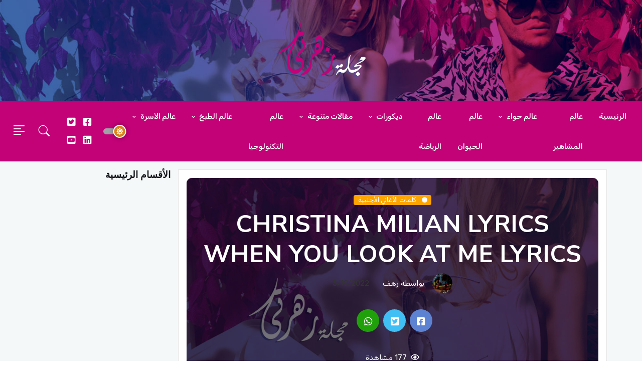

--- FILE ---
content_type: text/html; charset=utf-8
request_url: https://zahratimag.com/article/christina-milian-lyrics-when-you-look-at-me-lyrics-16
body_size: 11279
content:
<!DOCTYPE html>
<html lang="ar" dir="rtl">

<head>
    <base href="https://zahratimag.com/">
    <meta http-equiv="Content-Type" content="text/html; charset=UTF-8">
    <meta charset="UTF-8">
    <meta name="viewport" content="width=device-width, initial-scale=1, maximum-scale=1">
    <!-- Facebook Card -->
    <meta property="og:title" content="Christina Milian Lyrics When You Look At Me Lyrics - مجلة زهرتي">
    <meta property="og:type" content="article">
    <meta property="og:url" content="https://zahratimag.com/article/christina-milian-lyrics-when-you-look-at-me-lyrics-16">
    <meta property="og:image" content="https://zahratimag.com/articles/photos/">
    <meta property="og:site_name" content="مجلة زهرتي">
    <meta property="og:description" content="Christina Milian Lyrics When You Look At Me Lyrics [Hook:] Tell me who do you think you see Youre standing in your corner looking out on me You think Im so predictable Tell me who do you think I am Looks can be deceiving Better guess again Tell me w">
    <!-- /Facebook Card -->
    <!-- Twitter Card -->
    <meta name="twitter:card" content="summary_large_image">
    <meta name="twitter:site" content="@ainpedia">
    <meta name="twitter:title" content="Christina Milian Lyrics When You Look At Me Lyrics -">
    <meta name="twitter:description" content="Christina Milian Lyrics When You Look At Me Lyrics [Hook:] Tell me who do you think you see Youre standing in your corner looking out on me You think Im so predictable Tell me who do you think I am Looks can be deceiving Better guess again Tell me w">
    <meta name="twitter:image" content="https://zahratimag.com/articles/photos/">

    <title>Christina Milian Lyrics When You Look At Me Lyrics - مجلة زهرتي</title>

    <!-- Favicon -->
    <link rel="shortcut icon" href="assets/images/favicon.ico">

    <meta name="keywords" content="Christina Milian Lyrics When You Look At Me Lyrics" />
    <meta name="description" content="Christina Milian Lyrics When You Look At Me Lyrics [Hook:] Tell me who do you think you see Youre standing in your corner looking out on me You think Im so predictable Tell me who do you think I am Looks can be deceiving Better guess again Tell me w"/>
    <meta itemprop="name" content="Christina Milian Lyrics When You Look At Me Lyrics - مجلة زهرتي">
    <meta itemprop="description" content="Christina Milian Lyrics When You Look At Me Lyrics [Hook:] Tell me who do you think you see Youre standing in your corner looking out on me You think Im so predictable Tell me who do you think I am Looks can be deceiving Better guess again Tell me w">
    <meta itemprop="image" content="https://zahratimag.com/articles/photos/">


    <link rel="stylesheet" href="plugins/w3c/w3.css">
    <link rel="stylesheet" href="css/style.css">
    <link rel="stylesheet" href="css/mobile.css">
	<!-- Google Font -->
	<link rel="preconnect" href="https://fonts.gstatic.com/">
	<link href="https://fonts.googleapis.com/css2?family=Nunito+Sans:wght@400;700&amp;family=Rubik:wght@400;500;700&amp;display=swap" rel="stylesheet">

	<!-- Plugins CSS -->
	<link rel="stylesheet" type="text/css" href="assets/vendor/font-awesome/css/all.min.css">
	<link rel="stylesheet" type="text/css" href="assets/vendor/bootstrap-icons/bootstrap-icons.css">
	<link rel="stylesheet" type="text/css" href="assets/vendor/tiny-slider/tiny-slider.css">

	<!-- Theme CSS -->
	<link id="style-switch" rel="stylesheet" type="text/css" href="assets/css/style-rtl.css">
	
	<!-- Global site tag (gtag.js) - Google Analytics -->
    <script src="https://cdnjs.cloudflare.com/ajax/libs/jquery/3.6.0/jquery.min.js" integrity="sha512-894YE6QWD5I59HgZOGReFYm4dnWc1Qt5NtvYSaNcOP+u1T9qYdvdihz0PPSiiqn/+/3e7Jo4EaG7TubfWGUrMQ==" crossorigin="anonymous" referrerpolicy="no-referrer">	</script>

	<!-- Google ADS -->
<!--<script async src="https://pagead2.googlesyndication.com/pagead/js/adsbygoogle.js?client=ca-pub-5797007623155620"
     crossorigin="anonymous"></script>-->
<script async src="https://pagead2.googlesyndication.com/pagead/js/adsbygoogle.js?client=ca-pub-9816814324135280"
     crossorigin="anonymous"></script>
	<!--Google Search -->
	<script async src="https://cse.google.com/cse.js?cx=f828d2ffb4c2dc40d"></script>
</head>

<body>
<!-- Offcanvas START -->
<div class="offcanvas offcanvas-end" tabindex="-1" id="offcanvasMenu">
  <div class="offcanvas-header justify-content-end">
    <button type="button" class="btn-close text-reset" data-bs-dismiss="offcanvas" aria-label="Close"></button>
  </div>
  <div class="offcanvas-body d-flex flex-column pt-0">
		<div>
			<img class="light-mode-item my-3" src="images/logo.png" alt="logo">
			<img class="dark-mode-item my-3" src="assets/images/logo.png" alt="logo">
			<p>مجلة شهرية عربية عالمية , مجلة البيلسان</p>
			<!-- Nav START -->
			<ul class="nav d-block flex-column my-4">
                			</ul>
			<!-- Nav END -->
		</div>
		<div class="mt-auto pb-3">
			<!-- Address -->
			<p class="text-body mb-2 fw-bold">أهلا بكم</p>
			<address class="mb-0">العنوان : شارع</address>
			<p class="mb-2">Call: <a href="#" class="text-body"><u>960-963-963</u> (Toll-free)</a> </p>
			<a href="#" class="text-body d-block"><span class="__cf_email__" data-cfemail="ef86818980af958e879d8e9b86828e88c18c8082">[email&#160;protected]</span></a>
		</div>
  </div>
</div>
<!-- Offcanvas END -->


<!-- =======================
Header START -->
<header>
	<!-- Navbar logo section START -->
		<div class="container-fluid" style="background: url('images/slider.jpg') center center;background-size: cover !important;">
			<div class="d-sm-flex justify-content-sm-between align-items-sm-center my-0 p-3">
				<!-- Logo START -->
				<a class="navbar-brand d-block" href="">
					<img class="navbar-brand-item light-mode-item" src="assets/images/logo.png" alt="logo" style="">
					<img class="navbar-brand-item dark-mode-item" src="assets/images/logo.png" alt="logo" style="">
				</a>
				<!-- Logo END -->
			</div>
		</div>
	<!-- Navbar START -->
	<div class="navbar-dark navbar-sticky header-static bg-dark">
		<nav class="navbar navbar-expand-lg">
			<div class="container-fluid">
				<div class="w-100 bg-dark d-flex">

					<!-- Responsive navbar toggler -->
					<button class="navbar-toggler me-auto" type="button" data-bs-toggle="collapse" data-bs-target="#navbarCollapse" aria-controls="navbarCollapse" aria-expanded="false" aria-label="Toggle navigation">
						<span class="text-muted h6 ps-3">القائمة</span>
						<span class="navbar-toggler-icon"></span>
					</button>

					<!-- Main navbar START -->
					<div class="collapse navbar-collapse" id="navbarCollapse">
						<ul class="navbar-nav navbar-nav-scroll navbar-lh-sm">
                            

<li >

    <a href="" class="nav-link">

        الرئيسية

    </a>

</li>


        <li class="  nav-item">
            <a href="category/عالم-المشاهير" class="nav-link">
                عالم المشاهير
            </a>
        </li>
        
        <li class="dropdown nav-item ">
            <a id="pagesMenu6" href="javascript:void(0)" class="nav-link dropdown-toggle" data-bs-toggle="dropdown" aria-haspopup="true" aria-expanded="false">
                عالم حواء
            </a>
            <ul class="dropdown-menu" aria-labelledby="pagesMenu6">
                        
                                    <li><a class="dropdown-item" href="category/ازالة-الكرش">
                                            ازالة الكرش
                                        </a>
                                    </li>
                                    
                                    <li><a class="dropdown-item" href="category/العناية-بالجسم">
                                            العناية بالجسم
                                        </a>
                                    </li>
                                    
                                    <li><a class="dropdown-item" href="category/عطورات">
                                            عطورات
                                        </a>
                                    </li>
                                    
                                    <li><a class="dropdown-item" href="category/وصفات-صحية">
                                            وصفات صحية
                                        </a>
                                    </li>
                                    
                                    <li><a class="dropdown-item" href="category/أزياء-وموضة">
                                            أزياء وموضة
                                        </a>
                                    </li>
                                    
                                    <li><a class="dropdown-item" href="category/الموضة">
                                            الموضة
                                        </a>
                                    </li>
                                    
            </ul>
        </li>
        
        <li class="  nav-item">
            <a href="category/عالم-الحيوان" class="nav-link">
                عالم الحيوان
            </a>
        </li>
        
        <li class="  nav-item">
            <a href="category/عالم-الرياضة" class="nav-link">
                عالم الرياضة
            </a>
        </li>
        
        <li class="dropdown nav-item ">
            <a id="pagesMenu29" href="javascript:void(0)" class="nav-link dropdown-toggle" data-bs-toggle="dropdown" aria-haspopup="true" aria-expanded="false">
                ديكورات
            </a>
            <ul class="dropdown-menu" aria-labelledby="pagesMenu29">
                        
                                    <li><a class="dropdown-item" href="category/تصميمات-ستائر">
                                            تصميمات ستائر
                                        </a>
                                    </li>
                                    
                                    <li><a class="dropdown-item" href="category/ديكورات-الجدران">
                                            ديكورات الجدران
                                        </a>
                                    </li>
                                    
                                    <li><a class="dropdown-item" href="category/ديكورات-حمامات-سباحة">
                                            ديكورات حمامات سباحة
                                        </a>
                                    </li>
                                    
                                    <li><a class="dropdown-item" href="category/ديكورات-حمامات">
                                            ديكورات حمامات
                                        </a>
                                    </li>
                                    
                                    <li><a class="dropdown-item" href="category/ديكورات-مطابخ">
                                            ديكورات مطابخ
                                        </a>
                                    </li>
                                    
                                    <li><a class="dropdown-item" href="category/ديكورات-منازل">
                                            ديكورات منازل
                                        </a>
                                    </li>
                                    
            </ul>
        </li>
        
        <li class="dropdown nav-item ">
            <a id="pagesMenu24" href="javascript:void(0)" class="nav-link dropdown-toggle" data-bs-toggle="dropdown" aria-haspopup="true" aria-expanded="false">
                مقالات متنوعة
            </a>
            <ul class="dropdown-menu" aria-labelledby="pagesMenu24">
                        
                                    <li><a class="dropdown-item" href="category/اقتباسات-عالمية">
                                            اقتباسات عالمية
                                        </a>
                                    </li>
                                    
                                    <li><a class="dropdown-item" href="category/معاني-الأسماء">
                                            معاني الأسماء
                                        </a>
                                    </li>
                                    
                                    <li><a class="dropdown-item" href="category/تفسير-الأحلام">
                                            تفسير الأحلام
                                        </a>
                                    </li>
                                    
                                    <li><a class="dropdown-item" href="category/الأبراج">
                                            الأبراج
                                        </a>
                                    </li>
                                    
                                    <li><a class="dropdown-item" href="category/صحة">
                                            صحة
                                        </a>
                                    </li>
                                    
                                    <li><a class="dropdown-item" href="category/مقالات-ثقافية">
                                            مقالات ثقافية
                                        </a>
                                    </li>
                                    
                                    <li class="dropdown-submenu dropend">
                                        <a class="dropdown-item dropdown-toggle" href="javascript:void(0)">كلمات أغاني</a>
                                        <ul class="dropdown-menu dropdown-menu-start" data-bs-popper="none">
                                            
                                                <li>
                                                    <a class="dropdown-item" href="category/كلمات-الأغاني-الأجنبية">
                                                        كلمات الأغاني الأجنبية
                                                    </a>
                                                </li>
                                                
                                                <li>
                                                    <a class="dropdown-item" href="category/كلمات-الأغاني-العربية">
                                                        كلمات الأغاني العربية
                                                    </a>
                                                </li>
                                                
                                        </ul>
                                    </li>
                                
            </ul>
        </li>
        
        <li class="  nav-item">
            <a href="category/لايف-ستايل" class="nav-link">
                عالم التكنولوجيا
            </a>
        </li>
        
        <li class="dropdown nav-item ">
            <a id="pagesMenu16" href="javascript:void(0)" class="nav-link dropdown-toggle" data-bs-toggle="dropdown" aria-haspopup="true" aria-expanded="false">
                عالم الطبخ
            </a>
            <ul class="dropdown-menu" aria-labelledby="pagesMenu16">
                        
                                    <li><a class="dropdown-item" href="category/حلويات">
                                            حلويات
                                        </a>
                                    </li>
                                    
                                    <li><a class="dropdown-item" href="category/أكلات-ريجيم">
                                            أكلات ريجيم
                                        </a>
                                    </li>
                                    
                                    <li><a class="dropdown-item" href="category/المطبخ-الخليجي">
                                            المطبخ الخليجي
                                        </a>
                                    </li>
                                    
                                    <li><a class="dropdown-item" href="category/المطبخ-الغربي">
                                            المطبخ الغربي
                                        </a>
                                    </li>
                                    
                                    <li><a class="dropdown-item" href="category/المطبخ-الشرقي">
                                            المطبخ الشرقي
                                        </a>
                                    </li>
                                    
                                    <li><a class="dropdown-item" href="category/الحلويات">
                                            الحلويات
                                        </a>
                                    </li>
                                    
            </ul>
        </li>
        
        <li class="dropdown nav-item ">
            <a id="pagesMenu12" href="javascript:void(0)" class="nav-link dropdown-toggle" data-bs-toggle="dropdown" aria-haspopup="true" aria-expanded="false">
                عالم الأسرة
            </a>
            <ul class="dropdown-menu" aria-labelledby="pagesMenu12">
                        
                                    <li><a class="dropdown-item" href="category/حياتك-الأسرية">
                                            حياتك الأسرية
                                        </a>
                                    </li>
                                    
                                    <li><a class="dropdown-item" href="category/منوعات-الأسرة">
                                            منوعات الأسرة
                                        </a>
                                    </li>
                                    
                                    <li><a class="dropdown-item" href="category/العناية-بالطفل">
                                            العناية بالطفل
                                        </a>
                                    </li>
                                    
                                    <li><a class="dropdown-item" href="category/الحمل-والولادة">
                                            الحمل والولادة
                                        </a>
                                    </li>
                                    
            </ul>
        </li>
        



						</ul>
					</div>
					<!-- Main navbar END -->

					<!-- Nav right START -->
					<div class="nav flex-nowrap align-items-center me-2">
						<!-- Dark mode switch -->
						<div class="nav-item">
							<div class="modeswitch" id="darkModeSwitch">
								<div class="switch"></div>
							</div>
						</div>
					<ul class="nav">
						<li class="nav-item">
							<a class="nav-link px-2 fs-5" target="_blank" href="https://www.facebook.com"><i class="fab fa-facebook-square"></i></a>
						</li>
						<li class="nav-item">
							<a class="nav-link px-2 fs-5" target="_blank" href="https://www.twitter.com"><i class="fab fa-twitter-square"></i></a>
						</li>
						<li class="nav-item">
							<a class="nav-link px-2 fs-5" target="_blank" href="https://www.linkden.com"><i class="fab fa-linkedin"></i></a>
						</li>
						<li class="nav-item">
							<a class="nav-link px-2 fs-5" target="_blank" href="https://www.youtube.com"><i class="fab fa-youtube-square"></i></a>
						</li>
					</ul>

						<!-- Nav Search -->
						<div class="nav-item dropdown nav-search dropdown-toggle-icon-none">
							<a class="nav-link text-uppercase dropdown-toggle" role="button" href="#" id="navSearch" data-bs-toggle="dropdown" aria-expanded="false">
								<i class="bi bi-search fs-4"> </i>
							</a>
							<div class="dropdown-menu dropdown-menu-end shadow rounded p-2" aria-labelledby="navSearch">
								<form class="input-group">
								<div class="gcse-searchbox-only" data-resultsUrl="/search/"></div>
								</form>
							</div>
						</div>
						<!-- Offcanvas menu toggler -->
						<div class="nav-item">
							<a class="nav-link pe-0" data-bs-toggle="offcanvas" href="#offcanvasMenu" role="button" aria-controls="offcanvasMenu">
								<i class="bi bi-text-right rtl-flip fs-2" data-bs-target="#offcanvasMenu"> </i>
							</a>
						</div>
					</div>
					<!-- Nav right END -->
				</div>
			</div>
		</nav>
	</div>
	<!-- Navbar END -->
</header>
<!-- =======================
Header END -->

<!-- **************** MAIN CONTENT START **************** -->
<main>
    
<section class="pt-0">
    <div class="container position-relative" data-sticky-container>
        <div class="row mt-3">
            <!-- Main Content START -->
            <div class="col-lg-9 bg-white border p-3">
                <div class="card bg-dark-overlay-5 overflow-hidden card-bg-scale h-400 text-center" style="background-image:url('images/no-image.jpg'); background-position: center left; background-size: cover;">
                    <!-- Card Image overlay -->
                    <div class="card-img-overlay d-flex align-items-center p-3 p-sm-4">
                        <div class="w-100 my-auto">
                            <!-- Card category -->
                            <a style="background-color: orange" href="category/كلمات-الأغاني-الأجنبية" class="badge mb-2">
                                <i class="fas fa-circle me-2 small fw-bold"></i>
                                كلمات الأغاني الأجنبية                            </a>
                            <!-- Card title -->
                            <h2 class="text-white display-5">
                                Christina Milian Lyrics When You Look At Me Lyrics                            </h2>
                            <!-- Card info -->
                            <ul class="nav nav-divider text-white-force align-items-center justify-content-center">
                                <li class="nav-item">
                                    <div class="nav-link">
                                        <div class="d-flex align-items-center text-white position-relative">
                                            <div class="avatar avatar-sm">
                                                <img class="avatar-img rounded-circle" src="assets/images/avatar/01.jpg" alt="رهف">
                                            </div>
                                            <span class="ms-3">بواسطة												رهف                                            </span>
                                        </div>
                                    </div>
                                </li>
                                <li class="nav-item">5/19/2022</li>
                            </ul>


                            <!-- Share post -->
                                                        <div class="d-md-flex align-items-center mt-4 justify-content-center">
                                <ul class="nav text-white-force align-items-center justify-content-center">
                                    <li class="nav-item">
                                        <a class="nav-link icon-md rounded-circle me-2 mb-2 p-0 fs-5 bg-facebook" target="_blank" href="https://www.facebook.com/sharer/sharer.php?t=Christina Milian Lyrics When You Look At Me Lyrics&u=https://zahratimag.com/article/christina-milian-lyrics-when-you-look-at-me-lyrics-16" title="Christina Milian Lyrics When You Look At Me Lyrics" >
                                            <i class="fab fa-facebook-square align-middle"></i>
                                        </a>
                                    </li>
                                    <li class="nav-item">
                                        <a class="nav-link icon-md rounded-circle me-2 mb-2 p-0 fs-5 bg-twitter" target="_blank" href="https://twitter.com/share?url=https://zahratimag.com/article/christina-milian-lyrics-when-you-look-at-me-lyrics-16">
                                            <i class="fab fa-twitter-square align-middle"></i>
                                        </a>
                                    </li>
                                    <li class="nav-item">
                                        <a class="nav-link icon-md rounded-circle me-2 mb-2 p-0 fs-5 bg-whatsapp" target="_blank" href="https://wa.me/?text=Christina Milian Lyrics When You Look At Me Lyrics&nbsp;https://zahratimag.com/article/christina-milian-lyrics-when-you-look-at-me-lyrics-16">
                                            <i class="fab fa-whatsapp align-middle"></i>
                                        </a>
                                    </li>
                                </ul>
                            </div>
                            <!-- Tags and info START -->
                            <div class="d-md-flex text-center text-md-start my-4 justify-content-center">
                                <!-- Info -->
                                <ul class="nav nav-divider text-white align-items-center justify-content-center">
                                    <li class="nav-item"><i class="far fa-eye me-1"></i>
                                        177                                        مشاهدة</li>
                                </ul>
                            </div>
                            <!-- Tags and info END -->

                        </div>
                    </div>
                </div>
                <p></p>
<center>
<ins class="adsbygoogle"
     style="display:block; text-align:center;"
     data-ad-layout="in-article"
     data-ad-format="fluid"
     data-ad-client="ca-pub-5797007623155620"
     data-ad-slot="8957447753"></ins>
<script data-cfasync="false" src="/cdn-cgi/scripts/5c5dd728/cloudflare-static/email-decode.min.js"></script><script>
     (adsbygoogle = window.adsbygoogle || []).push({});
</script>
</center>
				<p></p>
                <div>
                    [Hook:]<br>Tell me who do you think you see<br>Youre standing in your corner looking out on me<br>You think Im so predictable<br>Tell me who do you think I am<br>Looks can be deceiving<br>Better guess again<br>Tell me what you see<br>When you look at me<br><br>[Verse 1:]<br>Youre probably thinking that I want those things<br>Cash cars - diamond rings<br>Thinkin on my side the grass is green<br>But you dont know where I have been<br>I could be a wolf in disguise<br>I could be an angel in your eyes<br>Never judge a book by its cover<br><br>[B Part:]<br>I could be a crook or your lover<br>I could be the one or the other<br>If youd look beneath youd discover<br>You just dont know me!<br><br>[Hook]<br><br>[Verse 2:]<br>You look at your neighbor thinking what a guy<br>Cuz hes got a 9-5<br>And I bet that you dont realize<br>He stalks you while you sleep at night<br>Yet youre scared of the homeless guy<br>Think hes gonna wanna start a fight<br>Never judge a book by its cover<br><br>[Repeat B Part]<br><br>[Hook x2]<br><br>[Bridge:]<br>(Talk) Now tell me who do you think I am? Huh?<br>You dont even know me<br>Well did you think about this<br><br>[Repeat B Part]<br><br>[Hook x2]                </div>
                <p></p>
<center>
<ins class="adsbygoogle"
     style="display:block; text-align:center;"
     data-ad-layout="in-article"
     data-ad-format="fluid"
     data-ad-client="ca-pub-5797007623155620"
     data-ad-slot="8957447753"></ins>
<script>
     (adsbygoogle = window.adsbygoogle || []).push({});
</script>
</center>
				<p></p>
                <div>
                                    </div>
            </div>
            <!-- Right sidebar START -->
            <div class="col-lg-3">
                <div data-margin-top="80" data-sticky-for="991">
                    <!-- Categories -->
                    <div class="row g-2">
                        <h5>الأقسام الرئيسية</h5>

                                                </div>
                    </div>
<p></p>
<center>
<!-- Vertical AD -->
<ins class="adsbygoogle"
     style="display:block"
     data-ad-client="ca-pub-5797007623155620"
     data-ad-slot="1771918844"
     data-ad-format="auto"
     data-full-width-responsive="true"></ins>
<script>
     (adsbygoogle = window.adsbygoogle || []).push({});
</script>
<p></p>
<!-- Square Ad -->
<ins class="adsbygoogle"
     style="display:block"
     data-ad-client="ca-pub-5797007623155620"
     data-ad-slot="1456439671"
     data-ad-format="auto"
     data-full-width-responsive="true"></ins>
<script>
     (adsbygoogle = window.adsbygoogle || []).push({});
</script>
</center>
<p></p>
                    <!-- Recent post widget START -->
                    <div class="col-12 col-sm-6 col-lg-12">
                        <h4 class="mt-4 mb-3">الأكثر مشاهدة من نفس التصنيف</h4>

                                                     <!-- Recent post item -->
                             <div class="card mb-3">
                                 <div class="row g-3">
                                     <div class="col-4">
                                         <img class="rounded" src="images/no-image.jpg" alt="Moneybagg Yo Lyrics Interlude Lyrics">
                                     </div>
                                     <div class="col-8">
                                         <h6>
                                             <a href="article/moneybagg-yo-lyrics-interlude-lyrics-44" class="btn-link stretched-link text-reset fw-bold">
                                                 Moneybagg Yo Lyrics Interlude Lyrics                                             </a>
                                         </h6>
                                         <div class="small mt-1">7/18/2022</div>
                                     </div>
                                 </div>
                             </div>
                             <!-- Recent post item -->
                                                         <!-- Recent post item -->
                             <div class="card mb-3">
                                 <div class="row g-3">
                                     <div class="col-4">
                                         <img class="rounded" src="images/no-image.jpg" alt="Weezer Lyrics Eulogy For A Rock Band Lyrics">
                                     </div>
                                     <div class="col-8">
                                         <h6>
                                             <a href="article/weezer-lyrics-eulogy-for-a-rock-band-lyrics-70" class="btn-link stretched-link text-reset fw-bold">
                                                 Weezer Lyrics Eulogy For A Rock Band Lyrics                                             </a>
                                         </h6>
                                         <div class="small mt-1">4/23/2022</div>
                                     </div>
                                 </div>
                             </div>
                             <!-- Recent post item -->
                                                         <!-- Recent post item -->
                             <div class="card mb-3">
                                 <div class="row g-3">
                                     <div class="col-4">
                                         <img class="rounded" src="images/no-image.jpg" alt="Eagle Eye Cherry Lyrics Desireless Lyrics">
                                     </div>
                                     <div class="col-8">
                                         <h6>
                                             <a href="article/eagle-eye-cherry-lyrics-desireless-lyrics-67" class="btn-link stretched-link text-reset fw-bold">
                                                 Eagle Eye Cherry Lyrics Desireless Lyrics                                             </a>
                                         </h6>
                                         <div class="small mt-1">19/12/2022</div>
                                     </div>
                                 </div>
                             </div>
                             <!-- Recent post item -->
                                                         <!-- Recent post item -->
                             <div class="card mb-3">
                                 <div class="row g-3">
                                     <div class="col-4">
                                         <img class="rounded" src="images/no-image.jpg" alt="Zac Brown Band Lyrics OMW Lyrics">
                                     </div>
                                     <div class="col-8">
                                         <h6>
                                             <a href="article/zac-brown-band-lyrics-omw-lyrics-17" class="btn-link stretched-link text-reset fw-bold">
                                                 Zac Brown Band Lyrics OMW Lyrics                                             </a>
                                         </h6>
                                         <div class="small mt-1">4/5/2022</div>
                                     </div>
                                 </div>
                             </div>
                             <!-- Recent post item -->
                                                         <!-- Recent post item -->
                             <div class="card mb-3">
                                 <div class="row g-3">
                                     <div class="col-4">
                                         <img class="rounded" src="images/no-image.jpg" alt="Phoebe Snow Lyrics I Don’t Want The Night to End Lyrics">
                                     </div>
                                     <div class="col-8">
                                         <h6>
                                             <a href="article/phoebe-snow-lyrics-i-don’t-want-the-night-to-end-lyrics-97" class="btn-link stretched-link text-reset fw-bold">
                                                 Phoebe Snow Lyrics I Don’t Want The Night to End Lyrics                                             </a>
                                         </h6>
                                         <div class="small mt-1">19/12/2022</div>
                                     </div>
                                 </div>
                             </div>
                             <!-- Recent post item -->
                                                </div>
                    <!-- Recent post widget END -->
                    <!-- Advertisement -->
                    <div class="mt-4">
                                                                <a href="javascript:void(0)" target="" class="d-block card-img-flash mb-3">
                                            <img src="banners/photos/a1637707529273a_banner.png" alt="بانر عام 2">
                                        </a>
                                                                                <a href="javascript:void(0)" target="" class="d-block card-img-flash mb-3">
                                            <img src="banners/photos/a1637612509540a_banner.png" alt="بانر عام 1">
                                        </a>
                                                            </div>
                </div>
            </div>
            <!-- Right sidebar END -->

            <div class="col-lg-9 p-3">
                <!-- Review poll START -->
                <div class="bg-white border p-3 rounded d-sm-flex align-items-center justify-content-between text-center">
                    <!-- Title -->
                    <h5 class="m-0">الرأي الأخر</h5>
                    <!-- Check buttons -->
                    <div class="text-left" id="loadmoreajaxloader" style="display: none">
                        <img style="height: 34px" src="images/filters-load.gif">
                    </div>
                    <div class="btn-group" role="group" aria-label="Basic radio toggle button group">
                        <small class="py-2 p-2 d-block" id="like">0 </small>
                        <!-- Yes button -->
                        <input type="radio" class="btn-check rateAction like" name="btnradio" id="btnradio1">
                        <label class="btn btn-outline-light btn-sm mb-0" for="btnradio1"><i class="far fa-thumbs-up me-1"></i> نعم</label>
                        <!-- No button -->
                        <input type="radio" class="btn-check dislike rateAction" name="btnradio" id="btnradio2" data-toggle="modal" data-target="#dislike-modal">
                        <label class="btn btn-outline-light btn-sm mb-0" for="btnradio2"> لا <i class="far fa-thumbs-down ms-1"></i></label>
                    </div>
                </div>
                <!-- Review poll END -->

                <!-- Related post START -->

                <div class="mt-5">
                    <h2 class="my-3"><i class="bi bi-symmetry-vertical me-2"></i>مقالات من نفس التصنيف</h2>
                    <div class="tiny-slider arrow-hover arrow-dark arrow-round">
                        <div class="tiny-slider-inner"
                             data-autoplay="true"
                             data-hoverpause="true"
                             data-gutter="24"
                             data-arrow="true"
                             data-dots="false"
                             data-items-xl="2"
                             data-items-xs="1">
                                                                <!-- Card item START -->
                                    <div class="card">
                                        <!-- Card img -->
                                        <div class="position-relative">
                                            <img class="card-img" src="images/no-image.jpg" alt="Ray Stevens Lyrics Cannonball Run Lyrics">
                                            <div class="card-img-overlay d-flex align-items-start flex-column p-3">
                                                <!-- Card overlay bottom -->
                                                <div class="w-100 mt-auto">
                                                    <a  style="background-color: orange" href="articles/كلمات-الأغاني-الأجنبية" class="badge mb-2"><i class="fas fa-circle me-2 small fw-bold"></i>كلمات الأغاني الأجنبية</a>
                                                </div>
                                            </div>
                                        </div>
                                        <div class="card-body px-0 pt-3">
                                            <h5 class="card-title"><a href="article/ray-stevens-lyrics-cannonball-run-lyrics-99" class="btn-link text-reset fw-bold">
                                                    Ray Stevens Lyrics Cannonball Run Lyrics                                                </a>
                                            </h5>
                                            <!-- Card info -->
                                            <ul class="nav nav-divider align-items-center d-none d-sm-inline-block">
                                                <li class="nav-item">
                                                    <div class="nav-link">
                                                        <div class="d-flex align-items-center position-relative">
                                                            <div class="avatar avatar-xs">
                                                                <img class="avatar-img rounded-circle" src="images/user.jpg" alt="avatar">
                                                            </div>
                                                            <span class="ms-3">بواسطة
                                                                المدير                                                            </span>
                                                        </div>
                                                    </div>
                                                </li>
                                                <li class="nav-item">19/12/2022</li>
                                            </ul>
                                        </div>
                                    </div>
                                    <!-- Card item END -->
                                                                        <!-- Card item START -->
                                    <div class="card">
                                        <!-- Card img -->
                                        <div class="position-relative">
                                            <img class="card-img" src="images/no-image.jpg" alt="Ray Stevens Lyrics Hugo The Human Cannonball Lyrics">
                                            <div class="card-img-overlay d-flex align-items-start flex-column p-3">
                                                <!-- Card overlay bottom -->
                                                <div class="w-100 mt-auto">
                                                    <a  style="background-color: orange" href="articles/كلمات-الأغاني-الأجنبية" class="badge mb-2"><i class="fas fa-circle me-2 small fw-bold"></i>كلمات الأغاني الأجنبية</a>
                                                </div>
                                            </div>
                                        </div>
                                        <div class="card-body px-0 pt-3">
                                            <h5 class="card-title"><a href="article/ray-stevens-lyrics-hugo-the-human-cannonball-lyrics-87" class="btn-link text-reset fw-bold">
                                                    Ray Stevens Lyrics Hugo The Human Cannonball Lyrics                                                </a>
                                            </h5>
                                            <!-- Card info -->
                                            <ul class="nav nav-divider align-items-center d-none d-sm-inline-block">
                                                <li class="nav-item">
                                                    <div class="nav-link">
                                                        <div class="d-flex align-items-center position-relative">
                                                            <div class="avatar avatar-xs">
                                                                <img class="avatar-img rounded-circle" src="images/user.jpg" alt="avatar">
                                                            </div>
                                                            <span class="ms-3">بواسطة
                                                                المدير                                                            </span>
                                                        </div>
                                                    </div>
                                                </li>
                                                <li class="nav-item">19/12/2022</li>
                                            </ul>
                                        </div>
                                    </div>
                                    <!-- Card item END -->
                                                                        <!-- Card item START -->
                                    <div class="card">
                                        <!-- Card img -->
                                        <div class="position-relative">
                                            <img class="card-img" src="images/no-image.jpg" alt="Phoebe Snow Lyrics Harpo’s Blues Lyrics">
                                            <div class="card-img-overlay d-flex align-items-start flex-column p-3">
                                                <!-- Card overlay bottom -->
                                                <div class="w-100 mt-auto">
                                                    <a  style="background-color: orange" href="articles/كلمات-الأغاني-الأجنبية" class="badge mb-2"><i class="fas fa-circle me-2 small fw-bold"></i>كلمات الأغاني الأجنبية</a>
                                                </div>
                                            </div>
                                        </div>
                                        <div class="card-body px-0 pt-3">
                                            <h5 class="card-title"><a href="article/phoebe-snow-lyrics-harpo’s-blues-lyrics-56" class="btn-link text-reset fw-bold">
                                                    Phoebe Snow Lyrics Harpo’s Blues Lyrics                                                </a>
                                            </h5>
                                            <!-- Card info -->
                                            <ul class="nav nav-divider align-items-center d-none d-sm-inline-block">
                                                <li class="nav-item">
                                                    <div class="nav-link">
                                                        <div class="d-flex align-items-center position-relative">
                                                            <div class="avatar avatar-xs">
                                                                <img class="avatar-img rounded-circle" src="images/user.jpg" alt="avatar">
                                                            </div>
                                                            <span class="ms-3">بواسطة
                                                                المدير                                                            </span>
                                                        </div>
                                                    </div>
                                                </li>
                                                <li class="nav-item">19/12/2022</li>
                                            </ul>
                                        </div>
                                    </div>
                                    <!-- Card item END -->
                                                                        <!-- Card item START -->
                                    <div class="card">
                                        <!-- Card img -->
                                        <div class="position-relative">
                                            <img class="card-img" src="images/no-image.jpg" alt="Phoebe Snow Lyrics I Don’t Want The Night to End Lyrics">
                                            <div class="card-img-overlay d-flex align-items-start flex-column p-3">
                                                <!-- Card overlay bottom -->
                                                <div class="w-100 mt-auto">
                                                    <a  style="background-color: orange" href="articles/كلمات-الأغاني-الأجنبية" class="badge mb-2"><i class="fas fa-circle me-2 small fw-bold"></i>كلمات الأغاني الأجنبية</a>
                                                </div>
                                            </div>
                                        </div>
                                        <div class="card-body px-0 pt-3">
                                            <h5 class="card-title"><a href="article/phoebe-snow-lyrics-i-don’t-want-the-night-to-end-lyrics-97" class="btn-link text-reset fw-bold">
                                                    Phoebe Snow Lyrics I Don’t Want The Night to End Lyrics                                                </a>
                                            </h5>
                                            <!-- Card info -->
                                            <ul class="nav nav-divider align-items-center d-none d-sm-inline-block">
                                                <li class="nav-item">
                                                    <div class="nav-link">
                                                        <div class="d-flex align-items-center position-relative">
                                                            <div class="avatar avatar-xs">
                                                                <img class="avatar-img rounded-circle" src="images/user.jpg" alt="avatar">
                                                            </div>
                                                            <span class="ms-3">بواسطة
                                                                المدير                                                            </span>
                                                        </div>
                                                    </div>
                                                </li>
                                                <li class="nav-item">19/12/2022</li>
                                            </ul>
                                        </div>
                                    </div>
                                    <!-- Card item END -->
                                                            </div>
                    </div> <!-- Slider END -->
                </div>
                <!-- Related post END -->

            </div>
            <!-- Main Content END -->

        </div>
    </div>
</section>
<!-- =======================
Main END -->

<div class="modal rtl" id="dislike-modal">
    <div class="modal-dialog">
        <div class="modal-content">
            <div class="modal-header">
                <h5 class="modal-title">
                    نأسف لذلك!
                </h5>
                <a  href="javascript:void(0)" class="close float-left text-left size_22" data-bs-dismiss="modal">&times;</a>
            </div>
            <div class="modal-body text-right">
                <div class="form-group">
                    <label for="comment">
                        لماذا كان المقال غير مفيد؟
                    </label>
                    <textarea class="form-control" rows="5" name="comment" required id="comment"></textarea>
                </div>
                <div class="form-group">
                    <label for="validation">
                        6 + 2
                    </label>
                    <input class="form-control" type="text" name="validation" required id="validation" />
                </div>
            </div>
            <div class="modal-footer rtl">
                <button  type="button" class="btn-dislike btn btn-primary-soft rateAction">
                    متابعة
                </button>
            </div>
        </div>
    </div>
</div>
<script>
    $(document).ready(function() {
        $("#comment,#validation").on("change keyup paste",function(){
            if(!$("#comment").val().trim()){
                $(".btn-dislike").attr("disabled",true);
            }else if( $("#validation").val() != 8 ){
                $(".btn-dislike").attr("disabled",true);
            }else{
                $(".btn-dislike").removeAttr("disabled");
            }
        });
        $(".rateAction").click(function(){
            if($(this).hasClass("dislike")){
                $("#comment").val("");
                $(".btn-dislike").attr("disabled",true);
                return
            }
            if($(this).hasClass("btn-dislike")){
                $.ajax({
                    url: "ajax_send.php",
                    method: "POST",
                    data:{
                        lang: "",
                        type: "dislike",
                        article: "Christina Milian Lyrics When You Look At Me Lyrics",
                        comment: $("#comment").val()
                    },
                    success: function(html){}
                });
            }
            $("#dislike-modal").modal("hide");
            var action = $(this).hasClass("like") ? "like" : "dislike";
                $('div#loadmoreajaxloader').show();
                $.ajax({
                    url: "ajax_pro.php?lang=&type="+ action +"&article=christina-milian-lyrics-when-you-look-at-me-lyrics-16",
                    success: function(html){
                        if(html){
                            if(action == "dislike"){
                                $('#dislike').html( parseInt($('#dislike').html()) + 1);
                                $(".rateAction").parent().addClass("rated");
                            }
                            if(action == "like"){
                                $('#like').html( parseInt($('#like').html()) + 1 );
                                $(".rateAction").parent().addClass("rated");
                            }

                        }
                        $('div#loadmoreajaxloader').hide();

                    }
                });
            return false;
        });
        $(".dislike").click(function () {
            $("#dislike-modal").modal("show")
        })
    });
</script><p></p>
<center>
<!-- Horizontal AD -->
<ins class="adsbygoogle"
     style="display:block"
     data-ad-client="ca-pub-5797007623155620"
     data-ad-slot="6832673839"
     data-ad-format="auto"
     data-full-width-responsive="true"></ins>
<script>
     (adsbygoogle = window.adsbygoogle || []).push({});
</script>
</center>
<p></p>
<!-- Divider -->
<div class="container"><div class="border-bottom border-primary border-2 opacity-1"></div></div>
    
<!-- =======================
Section START -->
<section class="pt-4">
    <div class="container">
        <div class="row">
            

                <div class="col-md-12">
                    <!-- Title -->
                    <div class="mb-4 d-md-flex justify-content-between align-items-center">
                        <h2 class="m-0"><i class="bi bi-megaphone"></i>
                            <a href="category/عالم-المشاهير" class="btn-link text-reset fw-bold">
                                عالم المشاهير                            </a>
                        </h2>
                    </div>
                    <div class="tiny-slider arrow-hover arrow-blur arrow-dark arrow-round">
                        <div class="tiny-slider-inner"
                             data-autoplay="true"
                             data-hoverpause="true"
                             data-gutter="24"
                             data-arrow="true"
                             data-dots="false"
                             data-items-xl="4"
                             data-items-md="3"
                             data-items-sm="2"
                             data-items-xs="1">

                                                            <!-- Card item START -->
                                <div class="card">
                                    <!-- Card img -->
                                    <div class="position-relative">
                                        <img class="card-img" src="articles/photos/2025-11/a1763489643989a_WhatsApp Image 2025-11-18 at 9.04.24 PM.jpeg" alt="">
                                        <div class="card-img-overlay d-flex align-items-start flex-column p-3">
                                            <!-- Card overlay bottom -->
                                            <div class="w-100 mt-auto">
                                                <a style="background-color: orange" href="category/عالم-المشاهير" class="badge  mb-2"><i class="fas fa-circle me-2 small fw-bold"></i>
                                                    عالم المشاهير                                                </a>
                                            </div>
                                        </div>
                                    </div>
                                    <div class="card-body px-0 pt-3">
                                        <h5 class="card-title"><a href="article/غادة-عبد-الرازق-تخطف-الأنظار-بإطلالة-جريئة-وتثير-الجدل-على-السوشيال-ميديا" class="btn-link text-reset fw-bold">
                                                غادة عبد الرازق تخطف الأنظار بإطلالة جريئة وتثير الجدل على السوشيال ميديا                                            </a></h5>
                                        <!-- Card info -->
                                        <ul class="nav nav-divider align-items-center d-none d-sm-inline-block">
                                            <li class="nav-item">
                                                <div class="nav-link">
                                                    <div class="d-flex align-items-center position-relative">
                                                        <div class="avatar avatar-xs">
                                                            <img class="avatar-img rounded-circle" src="images/user.jpg" alt="avatar">
                                                        </div>
                                                        <span class="ms-3">بواسطة
                                                            المدير                                                        </span>
                                                    </div>
                                                </div>
                                            </li>
                                            <li class="nav-item">2025-11-18</li>
                                        </ul>
                                    </div>
                                </div>
                                                                <!-- Card item START -->
                                <div class="card">
                                    <!-- Card img -->
                                    <div class="position-relative">
                                        <img class="card-img" src="articles/photos/2025-11/a1763489592417a_WhatsApp Image 2025-11-18 at 9.03.11 PM.jpeg" alt="">
                                        <div class="card-img-overlay d-flex align-items-start flex-column p-3">
                                            <!-- Card overlay bottom -->
                                            <div class="w-100 mt-auto">
                                                <a style="background-color: orange" href="category/عالم-المشاهير" class="badge  mb-2"><i class="fas fa-circle me-2 small fw-bold"></i>
                                                    عالم المشاهير                                                </a>
                                            </div>
                                        </div>
                                    </div>
                                    <div class="card-body px-0 pt-3">
                                        <h5 class="card-title"><a href="article/هنا-الزاهد-تتوّج-سفيرة-عربية-لماركة-مجوهرات-عالمية-وتخطف-الأنظار-بإطلالة-بيضاء" class="btn-link text-reset fw-bold">
                                                هنا الزاهد تتوّج سفيرة عربية لماركة مجوهرات عالمية وتخطف الأنظار بإطلالة بيضاء                                            </a></h5>
                                        <!-- Card info -->
                                        <ul class="nav nav-divider align-items-center d-none d-sm-inline-block">
                                            <li class="nav-item">
                                                <div class="nav-link">
                                                    <div class="d-flex align-items-center position-relative">
                                                        <div class="avatar avatar-xs">
                                                            <img class="avatar-img rounded-circle" src="images/user.jpg" alt="avatar">
                                                        </div>
                                                        <span class="ms-3">بواسطة
                                                            المدير                                                        </span>
                                                    </div>
                                                </div>
                                            </li>
                                            <li class="nav-item">2025-11-18</li>
                                        </ul>
                                    </div>
                                </div>
                                                                <!-- Card item START -->
                                <div class="card">
                                    <!-- Card img -->
                                    <div class="position-relative">
                                        <img class="card-img" src="articles/photos/2025-11/a1763489528510a_WhatsApp Image 2025-11-18 at 9.02.02 PM.jpeg" alt="">
                                        <div class="card-img-overlay d-flex align-items-start flex-column p-3">
                                            <!-- Card overlay bottom -->
                                            <div class="w-100 mt-auto">
                                                <a style="background-color: orange" href="category/عالم-المشاهير" class="badge  mb-2"><i class="fas fa-circle me-2 small fw-bold"></i>
                                                    عالم المشاهير                                                </a>
                                            </div>
                                        </div>
                                    </div>
                                    <div class="card-body px-0 pt-3">
                                        <h5 class="card-title"><a href="article/عمر-خيرت-يدخل-المستشفى-بعد-وعكة-صحية-مفاجئة-وتأجيل-حفلاته-الموسيقية" class="btn-link text-reset fw-bold">
                                                عمر خيرت يدخل المستشفى بعد وعكة صحية مفاجئة وتأجيل حفلاته الموسيقية                                            </a></h5>
                                        <!-- Card info -->
                                        <ul class="nav nav-divider align-items-center d-none d-sm-inline-block">
                                            <li class="nav-item">
                                                <div class="nav-link">
                                                    <div class="d-flex align-items-center position-relative">
                                                        <div class="avatar avatar-xs">
                                                            <img class="avatar-img rounded-circle" src="images/user.jpg" alt="avatar">
                                                        </div>
                                                        <span class="ms-3">بواسطة
                                                            المدير                                                        </span>
                                                    </div>
                                                </div>
                                            </li>
                                            <li class="nav-item">2025-11-18</li>
                                        </ul>
                                    </div>
                                </div>
                                                                <!-- Card item START -->
                                <div class="card">
                                    <!-- Card img -->
                                    <div class="position-relative">
                                        <img class="card-img" src="articles/photos/2025-11/a1763444106379a_WhatsApp Image 2025-11-18 at 8.16.08 AM.jpeg" alt="">
                                        <div class="card-img-overlay d-flex align-items-start flex-column p-3">
                                            <!-- Card overlay bottom -->
                                            <div class="w-100 mt-auto">
                                                <a style="background-color: orange" href="category/عالم-المشاهير" class="badge  mb-2"><i class="fas fa-circle me-2 small fw-bold"></i>
                                                    عالم المشاهير                                                </a>
                                            </div>
                                        </div>
                                    </div>
                                    <div class="card-body px-0 pt-3">
                                        <h5 class="card-title"><a href="article/أويس-مخللاتي-يعلن-اعتناقه-المسيحية-تحول-روحي-أم-خطوة-إعلامية" class="btn-link text-reset fw-bold">
                                                أويس مخللاتي يعلن اعتناقه المسيحية: تحول روحي أم خطوة إعلامية؟                                            </a></h5>
                                        <!-- Card info -->
                                        <ul class="nav nav-divider align-items-center d-none d-sm-inline-block">
                                            <li class="nav-item">
                                                <div class="nav-link">
                                                    <div class="d-flex align-items-center position-relative">
                                                        <div class="avatar avatar-xs">
                                                            <img class="avatar-img rounded-circle" src="images/user.jpg" alt="avatar">
                                                        </div>
                                                        <span class="ms-3">بواسطة
                                                            المدير                                                        </span>
                                                    </div>
                                                </div>
                                            </li>
                                            <li class="nav-item">2025-11-18</li>
                                        </ul>
                                    </div>
                                </div>
                                                                <!-- Card item START -->
                                <div class="card">
                                    <!-- Card img -->
                                    <div class="position-relative">
                                        <img class="card-img" src="articles/photos/2025-11/a1762698904363a_WhatsApp Image 2025-11-09 at 5.07.33 PM.jpeg" alt="">
                                        <div class="card-img-overlay d-flex align-items-start flex-column p-3">
                                            <!-- Card overlay bottom -->
                                            <div class="w-100 mt-auto">
                                                <a style="background-color: orange" href="category/عالم-المشاهير" class="badge  mb-2"><i class="fas fa-circle me-2 small fw-bold"></i>
                                                    عالم المشاهير                                                </a>
                                            </div>
                                        </div>
                                    </div>
                                    <div class="card-body px-0 pt-3">
                                        <h5 class="card-title"><a href="article/سلاف-فواخرجي-تكتب-منشوراً-فلسفياً-الفن-هو-أن-تموت-واقفاً" class="btn-link text-reset fw-bold">
                                                سلاف فواخرجي تكتب منشوراً فلسفياً: الفن هو أن تموت واقفاً                                            </a></h5>
                                        <!-- Card info -->
                                        <ul class="nav nav-divider align-items-center d-none d-sm-inline-block">
                                            <li class="nav-item">
                                                <div class="nav-link">
                                                    <div class="d-flex align-items-center position-relative">
                                                        <div class="avatar avatar-xs">
                                                            <img class="avatar-img rounded-circle" src="images/user.jpg" alt="avatar">
                                                        </div>
                                                        <span class="ms-3">بواسطة
                                                            المدير                                                        </span>
                                                    </div>
                                                </div>
                                            </li>
                                            <li class="nav-item">2025-11-09</li>
                                        </ul>
                                    </div>
                                </div>
                                                                <!-- Card item START -->
                                <div class="card">
                                    <!-- Card img -->
                                    <div class="position-relative">
                                        <img class="card-img" src="articles/photos/2025-11/a1762698856603a_WhatsApp Image 2025-11-09 at 5.06.32 PM.jpeg" alt="">
                                        <div class="card-img-overlay d-flex align-items-start flex-column p-3">
                                            <!-- Card overlay bottom -->
                                            <div class="w-100 mt-auto">
                                                <a style="background-color: orange" href="category/عالم-المشاهير" class="badge  mb-2"><i class="fas fa-circle me-2 small fw-bold"></i>
                                                    عالم المشاهير                                                </a>
                                            </div>
                                        </div>
                                    </div>
                                    <div class="card-body px-0 pt-3">
                                        <h5 class="card-title"><a href="article/هبة-نور-ترد-على-سؤال-صحفي-هل-الجمال-لعنة" class="btn-link text-reset fw-bold">
                                                هبة نور ترد على سؤال صحفي: هل الجمال لعنة؟                                            </a></h5>
                                        <!-- Card info -->
                                        <ul class="nav nav-divider align-items-center d-none d-sm-inline-block">
                                            <li class="nav-item">
                                                <div class="nav-link">
                                                    <div class="d-flex align-items-center position-relative">
                                                        <div class="avatar avatar-xs">
                                                            <img class="avatar-img rounded-circle" src="images/user.jpg" alt="avatar">
                                                        </div>
                                                        <span class="ms-3">بواسطة
                                                            المدير                                                        </span>
                                                    </div>
                                                </div>
                                            </li>
                                            <li class="nav-item">2025-11-09</li>
                                        </ul>
                                    </div>
                                </div>
                                                                <!-- Card item START -->
                                <div class="card">
                                    <!-- Card img -->
                                    <div class="position-relative">
                                        <img class="card-img" src="articles/photos/2025-11/a1762698802224a_WhatsApp Image 2025-11-09 at 5.05.32 PM.jpeg" alt="">
                                        <div class="card-img-overlay d-flex align-items-start flex-column p-3">
                                            <!-- Card overlay bottom -->
                                            <div class="w-100 mt-auto">
                                                <a style="background-color: orange" href="category/عالم-المشاهير" class="badge  mb-2"><i class="fas fa-circle me-2 small fw-bold"></i>
                                                    عالم المشاهير                                                </a>
                                            </div>
                                        </div>
                                    </div>
                                    <div class="card-body px-0 pt-3">
                                        <h5 class="card-title"><a href="article/شكران-مرتجى-تكتب-رسالة-مفتوحة-بعنوان-لا-أريد-أن-أكون-قوية-بعد-الآن" class="btn-link text-reset fw-bold">
                                                شكران مرتجى تكتب رسالة مفتوحة بعنوان لا أريد أن أكون قوية بعد الآن                                            </a></h5>
                                        <!-- Card info -->
                                        <ul class="nav nav-divider align-items-center d-none d-sm-inline-block">
                                            <li class="nav-item">
                                                <div class="nav-link">
                                                    <div class="d-flex align-items-center position-relative">
                                                        <div class="avatar avatar-xs">
                                                            <img class="avatar-img rounded-circle" src="images/user.jpg" alt="avatar">
                                                        </div>
                                                        <span class="ms-3">بواسطة
                                                            المدير                                                        </span>
                                                    </div>
                                                </div>
                                            </li>
                                            <li class="nav-item">2025-11-09</li>
                                        </ul>
                                    </div>
                                </div>
                                                                <!-- Card item START -->
                                <div class="card">
                                    <!-- Card img -->
                                    <div class="position-relative">
                                        <img class="card-img" src="articles/photos/2025-11/a1762698745159a_WhatsApp Image 2025-11-09 at 5.03.28 PM.jpeg" alt="">
                                        <div class="card-img-overlay d-flex align-items-start flex-column p-3">
                                            <!-- Card overlay bottom -->
                                            <div class="w-100 mt-auto">
                                                <a style="background-color: orange" href="category/عالم-المشاهير" class="badge  mb-2"><i class="fas fa-circle me-2 small fw-bold"></i>
                                                    عالم المشاهير                                                </a>
                                            </div>
                                        </div>
                                    </div>
                                    <div class="card-body px-0 pt-3">
                                        <h5 class="card-title"><a href="article/حسين-الجسمي-يطلق-أغنية-وطنية-بعنوان-أنا-المواطن-رقم-0" class="btn-link text-reset fw-bold">
                                                حسين الجسمي يطلق أغنية وطنية بعنوان أنا المواطن رقم 0                                            </a></h5>
                                        <!-- Card info -->
                                        <ul class="nav nav-divider align-items-center d-none d-sm-inline-block">
                                            <li class="nav-item">
                                                <div class="nav-link">
                                                    <div class="d-flex align-items-center position-relative">
                                                        <div class="avatar avatar-xs">
                                                            <img class="avatar-img rounded-circle" src="images/user.jpg" alt="avatar">
                                                        </div>
                                                        <span class="ms-3">بواسطة
                                                            المدير                                                        </span>
                                                    </div>
                                                </div>
                                            </li>
                                            <li class="nav-item">2025-11-09</li>
                                        </ul>
                                    </div>
                                </div>
                                
                        </div>
                    </div>
                </div>
                

                <div class="col-md-12">
                    <!-- Title -->
                    <div class="mb-4 d-md-flex justify-content-between align-items-center">
                        <h2 class="m-0"><i class="bi bi-megaphone"></i>
                            <a href="category/وصفات-صحية" class="btn-link text-reset fw-bold">
                                وصفات صحية                            </a>
                        </h2>
                    </div>
                    <div class="tiny-slider arrow-hover arrow-blur arrow-dark arrow-round">
                        <div class="tiny-slider-inner"
                             data-autoplay="true"
                             data-hoverpause="true"
                             data-gutter="24"
                             data-arrow="true"
                             data-dots="false"
                             data-items-xl="4"
                             data-items-md="3"
                             data-items-sm="2"
                             data-items-xs="1">

                                                            <!-- Card item START -->
                                <div class="card">
                                    <!-- Card img -->
                                    <div class="position-relative">
                                        <img class="card-img" src="articles/photos/2025-09/a1758367212653a_WhatsApp Image 2025-09-20 at 1.29.17 PM.jpeg" alt="">
                                        <div class="card-img-overlay d-flex align-items-start flex-column p-3">
                                            <!-- Card overlay bottom -->
                                            <div class="w-100 mt-auto">
                                                <a style="background-color: orange" href="category/وصفات-صحية" class="badge  mb-2"><i class="fas fa-circle me-2 small fw-bold"></i>
                                                    وصفات صحية                                                </a>
                                            </div>
                                        </div>
                                    </div>
                                    <div class="card-body px-0 pt-3">
                                        <h5 class="card-title"><a href="article/عصير-السبانخ-والتفاح-الأخضر-جرعة-صباحية-تنعش-الجسد-وتوقظ-العقل" class="btn-link text-reset fw-bold">
                                                عصير السبانخ والتفاح الأخضر جرعة صباحية تنعش الجسد وتوقظ العقل                                            </a></h5>
                                        <!-- Card info -->
                                        <ul class="nav nav-divider align-items-center d-none d-sm-inline-block">
                                            <li class="nav-item">
                                                <div class="nav-link">
                                                    <div class="d-flex align-items-center position-relative">
                                                        <div class="avatar avatar-xs">
                                                            <img class="avatar-img rounded-circle" src="images/user.jpg" alt="avatar">
                                                        </div>
                                                        <span class="ms-3">بواسطة
                                                            المدير                                                        </span>
                                                    </div>
                                                </div>
                                            </li>
                                            <li class="nav-item">2025-09-20</li>
                                        </ul>
                                    </div>
                                </div>
                                                                <!-- Card item START -->
                                <div class="card">
                                    <!-- Card img -->
                                    <div class="position-relative">
                                        <img class="card-img" src="articles/photos/2025-09/a175836714781a_WhatsApp Image 2025-09-20 at 1.39.11 PM.jpeg" alt="">
                                        <div class="card-img-overlay d-flex align-items-start flex-column p-3">
                                            <!-- Card overlay bottom -->
                                            <div class="w-100 mt-auto">
                                                <a style="background-color: orange" href="category/وصفات-صحية" class="badge  mb-2"><i class="fas fa-circle me-2 small fw-bold"></i>
                                                    وصفات صحية                                                </a>
                                            </div>
                                        </div>
                                    </div>
                                    <div class="card-body px-0 pt-3">
                                        <h5 class="card-title"><a href="article/سلطة-الكينوا-وجبة-خفيفة-بمفعول-غذائي-عميق" class="btn-link text-reset fw-bold">
                                                سلطة الكينوا وجبة خفيفة بمفعول غذائي عميق                                            </a></h5>
                                        <!-- Card info -->
                                        <ul class="nav nav-divider align-items-center d-none d-sm-inline-block">
                                            <li class="nav-item">
                                                <div class="nav-link">
                                                    <div class="d-flex align-items-center position-relative">
                                                        <div class="avatar avatar-xs">
                                                            <img class="avatar-img rounded-circle" src="images/user.jpg" alt="avatar">
                                                        </div>
                                                        <span class="ms-3">بواسطة
                                                            المدير                                                        </span>
                                                    </div>
                                                </div>
                                            </li>
                                            <li class="nav-item">2025-09-20</li>
                                        </ul>
                                    </div>
                                </div>
                                                                <!-- Card item START -->
                                <div class="card">
                                    <!-- Card img -->
                                    <div class="position-relative">
                                        <img class="card-img" src="articles/photos/2025-09/a1758367094396a_WhatsApp Image 2025-09-20 at 1.40.25 PM.jpeg" alt="">
                                        <div class="card-img-overlay d-flex align-items-start flex-column p-3">
                                            <!-- Card overlay bottom -->
                                            <div class="w-100 mt-auto">
                                                <a style="background-color: orange" href="category/وصفات-صحية" class="badge  mb-2"><i class="fas fa-circle me-2 small fw-bold"></i>
                                                    وصفات صحية                                                </a>
                                            </div>
                                        </div>
                                    </div>
                                    <div class="card-body px-0 pt-3">
                                        <h5 class="card-title"><a href="article/سمك-السلمون-المشوي-بالخضار-وجبة-النقاء-التي-تعانق-القلب-والعقل" class="btn-link text-reset fw-bold">
                                                سمك السلمون المشوي بالخضار وجبة النقاء التي تعانق القلب والعقل                                            </a></h5>
                                        <!-- Card info -->
                                        <ul class="nav nav-divider align-items-center d-none d-sm-inline-block">
                                            <li class="nav-item">
                                                <div class="nav-link">
                                                    <div class="d-flex align-items-center position-relative">
                                                        <div class="avatar avatar-xs">
                                                            <img class="avatar-img rounded-circle" src="images/user.jpg" alt="avatar">
                                                        </div>
                                                        <span class="ms-3">بواسطة
                                                            المدير                                                        </span>
                                                    </div>
                                                </div>
                                            </li>
                                            <li class="nav-item">2025-09-20</li>
                                        </ul>
                                    </div>
                                </div>
                                                                <!-- Card item START -->
                                <div class="card">
                                    <!-- Card img -->
                                    <div class="position-relative">
                                        <img class="card-img" src="articles/photos/2025-09/a1758367017872a_WhatsApp Image 2025-09-20 at 1.30.25 PM.jpeg" alt="">
                                        <div class="card-img-overlay d-flex align-items-start flex-column p-3">
                                            <!-- Card overlay bottom -->
                                            <div class="w-100 mt-auto">
                                                <a style="background-color: orange" href="category/وصفات-صحية" class="badge  mb-2"><i class="fas fa-circle me-2 small fw-bold"></i>
                                                    وصفات صحية                                                </a>
                                            </div>
                                        </div>
                                    </div>
                                    <div class="card-body px-0 pt-3">
                                        <h5 class="card-title"><a href="article/شوربة-العدس-دفء-الشتاء-في-طبق-صحي-غني-بالبروتين-والطاقة" class="btn-link text-reset fw-bold">
                                                شوربة العدس دفء الشتاء في طبق صحي غني بالبروتين والطاقة                                            </a></h5>
                                        <!-- Card info -->
                                        <ul class="nav nav-divider align-items-center d-none d-sm-inline-block">
                                            <li class="nav-item">
                                                <div class="nav-link">
                                                    <div class="d-flex align-items-center position-relative">
                                                        <div class="avatar avatar-xs">
                                                            <img class="avatar-img rounded-circle" src="images/user.jpg" alt="avatar">
                                                        </div>
                                                        <span class="ms-3">بواسطة
                                                            المدير                                                        </span>
                                                    </div>
                                                </div>
                                            </li>
                                            <li class="nav-item">2025-09-20</li>
                                        </ul>
                                    </div>
                                </div>
                                                                <!-- Card item START -->
                                <div class="card">
                                    <!-- Card img -->
                                    <div class="position-relative">
                                        <img class="card-img" src="articles/photos/2025-09/a1758366913267a_WhatsApp Image 2025-09-20 at 1.31.36 PM.jpeg" alt="">
                                        <div class="card-img-overlay d-flex align-items-start flex-column p-3">
                                            <!-- Card overlay bottom -->
                                            <div class="w-100 mt-auto">
                                                <a style="background-color: orange" href="category/وصفات-صحية" class="badge  mb-2"><i class="fas fa-circle me-2 small fw-bold"></i>
                                                    وصفات صحية                                                </a>
                                            </div>
                                        </div>
                                    </div>
                                    <div class="card-body px-0 pt-3">
                                        <h5 class="card-title"><a href="article/البرغر-النباتي-وجبة-الشبع-الذكية-بين-الطعم-والصحة" class="btn-link text-reset fw-bold">
                                                البرغر النباتي وجبة الشبع الشهية بين الطعم والصحة                                            </a></h5>
                                        <!-- Card info -->
                                        <ul class="nav nav-divider align-items-center d-none d-sm-inline-block">
                                            <li class="nav-item">
                                                <div class="nav-link">
                                                    <div class="d-flex align-items-center position-relative">
                                                        <div class="avatar avatar-xs">
                                                            <img class="avatar-img rounded-circle" src="images/user.jpg" alt="avatar">
                                                        </div>
                                                        <span class="ms-3">بواسطة
                                                            المدير                                                        </span>
                                                    </div>
                                                </div>
                                            </li>
                                            <li class="nav-item">2025-09-20</li>
                                        </ul>
                                    </div>
                                </div>
                                                                <!-- Card item START -->
                                <div class="card">
                                    <!-- Card img -->
                                    <div class="position-relative">
                                        <img class="card-img" src="articles/photos/2025-09/a1758366808744a_WhatsApp Image 2025-09-20 at 1.33.01 PM.jpeg" alt="">
                                        <div class="card-img-overlay d-flex align-items-start flex-column p-3">
                                            <!-- Card overlay bottom -->
                                            <div class="w-100 mt-auto">
                                                <a style="background-color: orange" href="category/وصفات-صحية" class="badge  mb-2"><i class="fas fa-circle me-2 small fw-bold"></i>
                                                    وصفات صحية                                                </a>
                                            </div>
                                        </div>
                                    </div>
                                    <div class="card-body px-0 pt-3">
                                        <h5 class="card-title"><a href="article/فطائر-الشوفان-والموز-وجبة-الفطور-الذكية" class="btn-link text-reset fw-bold">
                                                فطائر الشوفان والموز وجبة الفطور الذكية                                             </a></h5>
                                        <!-- Card info -->
                                        <ul class="nav nav-divider align-items-center d-none d-sm-inline-block">
                                            <li class="nav-item">
                                                <div class="nav-link">
                                                    <div class="d-flex align-items-center position-relative">
                                                        <div class="avatar avatar-xs">
                                                            <img class="avatar-img rounded-circle" src="images/user.jpg" alt="avatar">
                                                        </div>
                                                        <span class="ms-3">بواسطة
                                                            المدير                                                        </span>
                                                    </div>
                                                </div>
                                            </li>
                                            <li class="nav-item">2025-09-20</li>
                                        </ul>
                                    </div>
                                </div>
                                                                <!-- Card item START -->
                                <div class="card">
                                    <!-- Card img -->
                                    <div class="position-relative">
                                        <img class="card-img" src="articles/photos/2025-09/a1758366662230a_WhatsApp Image 2025-09-20 at 1.35.42 PM.jpeg" alt="">
                                        <div class="card-img-overlay d-flex align-items-start flex-column p-3">
                                            <!-- Card overlay bottom -->
                                            <div class="w-100 mt-auto">
                                                <a style="background-color: orange" href="category/وصفات-صحية" class="badge  mb-2"><i class="fas fa-circle me-2 small fw-bold"></i>
                                                    وصفات صحية                                                </a>
                                            </div>
                                        </div>
                                    </div>
                                    <div class="card-body px-0 pt-3">
                                        <h5 class="card-title"><a href="article/معكرونة-القمح-الكامل-بالخضار-وجبة-متكاملة-تجمع-بين-الطعم-والوعي-الغذائي" class="btn-link text-reset fw-bold">
                                                معكرونة القمح الكامل بالخضار وجبة متكاملة تجمع بين الطعم والوعي الغذائي                                            </a></h5>
                                        <!-- Card info -->
                                        <ul class="nav nav-divider align-items-center d-none d-sm-inline-block">
                                            <li class="nav-item">
                                                <div class="nav-link">
                                                    <div class="d-flex align-items-center position-relative">
                                                        <div class="avatar avatar-xs">
                                                            <img class="avatar-img rounded-circle" src="images/user.jpg" alt="avatar">
                                                        </div>
                                                        <span class="ms-3">بواسطة
                                                            المدير                                                        </span>
                                                    </div>
                                                </div>
                                            </li>
                                            <li class="nav-item">2025-09-20</li>
                                        </ul>
                                    </div>
                                </div>
                                                                <!-- Card item START -->
                                <div class="card">
                                    <!-- Card img -->
                                    <div class="position-relative">
                                        <img class="card-img" src="articles/photos/2025-09/a1758365980226a_WhatsApp Image 2025-09-20 at 1.36.48 PM.jpeg" alt="">
                                        <div class="card-img-overlay d-flex align-items-start flex-column p-3">
                                            <!-- Card overlay bottom -->
                                            <div class="w-100 mt-auto">
                                                <a style="background-color: orange" href="category/وصفات-صحية" class="badge  mb-2"><i class="fas fa-circle me-2 small fw-bold"></i>
                                                    وصفات صحية                                                </a>
                                            </div>
                                        </div>
                                    </div>
                                    <div class="card-body px-0 pt-3">
                                        <h5 class="card-title"><a href="article/توست-الأفوكادو-والبيض-وجبة-الفطور-التي-تجمع-بين-الفخامة-والبساطة" class="btn-link text-reset fw-bold">
                                                توست الأفوكادو والبيض وجبة الفطور التي تجمع بين الفخامة والبساطة                                            </a></h5>
                                        <!-- Card info -->
                                        <ul class="nav nav-divider align-items-center d-none d-sm-inline-block">
                                            <li class="nav-item">
                                                <div class="nav-link">
                                                    <div class="d-flex align-items-center position-relative">
                                                        <div class="avatar avatar-xs">
                                                            <img class="avatar-img rounded-circle" src="images/user.jpg" alt="avatar">
                                                        </div>
                                                        <span class="ms-3">بواسطة
                                                            المدير                                                        </span>
                                                    </div>
                                                </div>
                                            </li>
                                            <li class="nav-item">2025-09-20</li>
                                        </ul>
                                    </div>
                                </div>
                                
                        </div>
                    </div>
                </div>
                        </div>
    </div>
</section>

<p></p>
<center>
<!-- Horizontal AD -->
<ins class="adsbygoogle"
     style="display:block"
     data-ad-client="ca-pub-5797007623155620"
     data-ad-slot="6832673839"
     data-ad-format="auto"
     data-full-width-responsive="true"></ins>
<script>
     (adsbygoogle = window.adsbygoogle || []).push({});
</script>
</center>
<p></p>

</main>
<!-- **************** MAIN CONTENT END **************** -->

<!-- =======================
Footer START -->
<footer class="bg-secondary pt-5">
	<div class="container">
		<!-- About and Newsletter START -->
		<div class="row pt-3 pb-4">
			<div class="col-md-3">
				<img src="assets/images/logo.png" alt="footer logo">
			</div>
			<div class="col-md-5">
				<p class="text-muted">مجلة زهرتي , مجلة بنكهة خاصة , معاً نحو عالمٍ أفضل.</p>
			</div>
			<div class="col-md-4">
				<!-- Form -->
				<form method="post" action="add_mail.php" class="row row-cols-lg-auto g-2 align-items-center justify-content-end">
					<div class="col-12">
				    <input type="email" name="email" required class="form-control" placeholder="Enter your email address">
				  </div>
				  <div class="col-12">
				    <button type="submit" class="btn btn-primary m-0">إنضم</button>
				  </div>
				  <div class="form-text mt-2">قبل الإنضمام يرجى الإطلاع على 
				  	<a href="article/سياسة-الخصوصية" class="text-decoration-underline text-reset">سياسة الخصوصية</a>
				  </div>
				</form>
			</div>
		</div>
		<!-- About and Newsletter END -->

		<!-- Divider -->
		<hr>
	</div>

	<!-- Footer copyright START -->
	<div class="bg-dark-overlay-3 mt-5">
		<div class="container">
			<div class="row align-items-center justify-content-md-between py-4">
				<div class="col-md-6">
					<!-- Copyright -->
					<div class="text-center text-md-start text-primary-hover text-muted">©2026 <a href="https://zahratimag.com/" class="text-reset btn-link" target="_blank">مجلة البيلسان</a>. All rights reserved
					</div>
				</div>
				<div class="col-md-6 d-sm-flex align-items-center justify-content-center justify-content-md-end">
					<!-- Links -->
				  <ul class="nav text-primary-hover text-center text-sm-end justify-content-center justify-content-center mt-3 mt-md-0">
			      <li class="nav-item"><a class="nav-link" href="article/سياسة-الخصوصية">سياسة الخصصوصية</a></li>
			      <li class="nav-item"><a class="nav-link" href="article/الشروط-والأحكام">الأحكام</a></li>
			      <li class="nav-item"><a class="nav-link pe-0" href="article/اتصل-بنا">أتصل بنا</a></li>
				  </ul>
				</div>
			</div>
		</div>
	</div>
	<!-- Footer copyright END -->
</footer>
<!-- =======================
Footer END -->

<!-- Back to top -->
<div class="back-top"><i class="bi bi-arrow-up-short"></i></div>

<!-- =======================
JS libraries, plugins and custom scripts -->

<!-- Bootstrap JS -->
<script src="assets/vendor/bootstrap/dist/js/bootstrap.bundle.min.js"></script>

<!-- Vendors -->
<script src="assets/vendor/tiny-slider/tiny-slider-rtl.js"></script>
<script src="assets/vendor/sticky-js/sticky.min.js"></script>

<!-- Template Functions -->
<script src="assets/js/functions.js"></script>


<script defer src="https://static.cloudflareinsights.com/beacon.min.js/vcd15cbe7772f49c399c6a5babf22c1241717689176015" integrity="sha512-ZpsOmlRQV6y907TI0dKBHq9Md29nnaEIPlkf84rnaERnq6zvWvPUqr2ft8M1aS28oN72PdrCzSjY4U6VaAw1EQ==" data-cf-beacon='{"version":"2024.11.0","token":"bc820b436ce34a359a08ccbe952bc45b","r":1,"server_timing":{"name":{"cfCacheStatus":true,"cfEdge":true,"cfExtPri":true,"cfL4":true,"cfOrigin":true,"cfSpeedBrain":true},"location_startswith":null}}' crossorigin="anonymous"></script>
</body>

</html>

--- FILE ---
content_type: text/html; charset=utf-8
request_url: https://www.google.com/recaptcha/api2/aframe
body_size: 96
content:
<!DOCTYPE HTML><html><head><meta http-equiv="content-type" content="text/html; charset=UTF-8"></head><body><script nonce="sOiOlJcVMnr2hYVQGSjj0g">/** Anti-fraud and anti-abuse applications only. See google.com/recaptcha */ try{var clients={'sodar':'https://pagead2.googlesyndication.com/pagead/sodar?'};window.addEventListener("message",function(a){try{if(a.source===window.parent){var b=JSON.parse(a.data);var c=clients[b['id']];if(c){var d=document.createElement('img');d.src=c+b['params']+'&rc='+(localStorage.getItem("rc::a")?sessionStorage.getItem("rc::b"):"");window.document.body.appendChild(d);sessionStorage.setItem("rc::e",parseInt(sessionStorage.getItem("rc::e")||0)+1);localStorage.setItem("rc::h",'1768910756237');}}}catch(b){}});window.parent.postMessage("_grecaptcha_ready", "*");}catch(b){}</script></body></html>